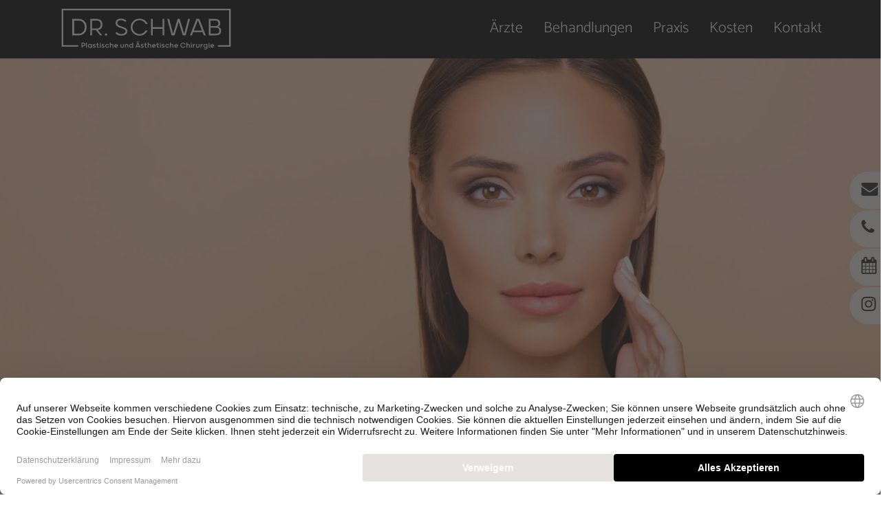

--- FILE ---
content_type: text/html; charset=utf-8
request_url: https://www.schwab-aesthetics.de/doppelkinn-entfernen
body_size: 13758
content:
<!DOCTYPE html>
<html lang="de-DE">
<head>

<meta charset="utf-8">
<!-- 
	Bootstrap Template by WapplerSystems. http://t3bootstrap.de

	This website is powered by TYPO3 - inspiring people to share!
	TYPO3 is a free open source Content Management Framework initially created by Kasper Skaarhoj and licensed under GNU/GPL.
	TYPO3 is copyright 1998-2025 of Kasper Skaarhoj. Extensions are copyright of their respective owners.
	Information and contribution at https://typo3.org/
-->

<base href="https://www.schwab-aesthetics.de/">
<link rel="shortcut icon" href="/fileadmin/sites/schwab/media/dr_schwab_icon.png" type="image/png">
<title>▷ Doppelkinn entfernen Hamburg (Fettabsaugung) | Dr. Schwab</title>
<meta http-equiv="x-ua-compatible" content="IE=11; IE=edge" />
<meta name="generator" content="TYPO3 CMS" />
<meta name="viewport" content="width=device-width, initial-scale=1.0" />
<meta name="robots" content="index,follow" />
<meta name="twitter:card" content="summary" />
<meta name="format-detection" content="telephone=no" />



	<link rel="stylesheet" type="text/css" media="all"  href="/typo3temp/scriptmerger/uncompressed/head-6506daec38c931ef8b94e2297c088606.merged.css" integrity="sha512-clIWU+as7TsuvT0s0cF5PicQIsoArA6KHTJmQdhFCXTZJ0EW9zAuGaxlp6v8aPUFMrAe75okyoKp986maLJBFA==" crossorigin="anonymous"/>
<meta name="navtitle" content="Doppelkinnabsaugung"><script data-ignore="1" data-cookieconsent="statistics" type="text/plain"></script> <meta data-privacy-proxy-server="https://privacy-proxy-server.usercentrics.eu">
 <script id="usercentrics-cmp" src="https://web.cmp.usercentrics.eu/ui/loader.js" data-settings-id="-NQCCbMv4" data-ignore="1" fetchpriority="high" async></script>
 <script type="application/javascript" data-ignore="1" src="https://privacy-proxy.usercentrics.eu/latest/uc-block.bundle.js"></script><script data-ignore="1">(function(w,d,s,l,i){w[l]=w[l]||[];w[l].push({'gtm.start':new Date().getTime(),event:'gtm.js'});var f=d.getElementsByTagName(s)[0],j=d.createElement(s),dl=l!='dataLayer'?'&l='+l:'';j.async=true;j.src='https://www.googletagmanager.com/gtm.js?id='+i+dl;f.parentNode.insertBefore(j,f);})(window,document,'script','dataLayer','GTM-P6DJ97DV');</script>
<link rel="canonical" href="https://www.schwab-aesthetics.de/doppelkinn-entfernen"/>


</head>
<body class="de" id="page_1943"><noscript><iframe src="https://www.googletagmanager.com/ns.html?id=GTM-P6DJ97DV" height="0" width="0" style="display:none;visibility:hidden"></iframe></noscript><div id="prepage"></div><div id="page"><div class="page-header frame frame-type-wst3bootstrap_container frame-layout-0" id="page_header"><div class=""><div class=""><div class=""><div class="offcanvas-wrapper hidden-lg-up frame frame-type-wst3bootstrap_container frame-layout-0" id="c30222"><div class=""><div class=""><div class=""><div class="frame frame-type-html frame-layout-0" id="c30197"><i class="fa fa-bars offcanvas-toggle js-offcanvas-has-events" aria-hidden="true" data-toggle="offcanvas" data-target="#js-bootstrap-offcanvas"></i></div><div class="logo frame frame-type-image frame-layout-0" id="c30193"><div class="ce-image ce-center ce-above"><div class="ce-gallery" data-ce-columns="1" data-ce-images="1"><div class="row "><div class=" d-block col-12 d-sm-block col-sm-12 d-md-block col-md-12 d-lg-block col-lg-12 d-xl-block col-xl-12 "><figure class="image "><div><a href="/" title="Plastische Chirurgie Hamburg" target="_self"><img src="/fileadmin/sites/schwab/media/dr_schwab_logoblack.svg" alt="Plastische Chirurgie Hamburg" title="Plastische Chirurgie Hamburg" class="img-fluid " /></a></div></figure></div></div></div></div></div><div class="navbar-offcanvas navbar-offcanvas-right frame frame-type-wst3bootstrap_container frame-layout-0" id="js-bootstrap-offcanvas"><div class=""><div class=""><div class=""><div class="frame frame-type-kzt3bootstrapextend_navigation frame-layout-0" id="c30208"><nav class="vertical "><ul class="nav navbar-nav level-0"><li class="nav-item sub open"><a class="nav-link">Ärzte</a><ul class=" level-1"><li class="nav-item "><a class="nav-link" href="#schwab" >Dr. I. Schwab</a></li><li class="nav-item "><a class="nav-link" href="#kim" >Fr. M.J. Kim</a></li></ul><span class="collapser"></span></li><li class="nav-item active sub open"><a class="nav-link">Behandlungen</a><ul class=" level-1"><li class="nav-item active sub "><a class="nav-link">Gesicht</a><ul class="hidden level-2"><li class="nav-item "><a class="nav-link 1" href="/augenbrauenlifting">Augenbrauenlifting</a></li><li class="nav-item "><a class="nav-link 1" href="/buccal-fat-removal">Buccal fat removal</a></li><li class="nav-item "><a class="nav-link 1" href="/bullhorn-lift">Bullhorn Lift</a></li><li class="nav-item active current "><a class="nav-link 1" href="/doppelkinn-entfernen">Doppelkinnabsaugung</a></li><li class="nav-item "><a class="nav-link 1" href="/facelift">Facelift</a></li><li class="nav-item "><a class="nav-link 1" href="/endoskopisches-facelift">Endoskopisches Facelift</a></li><li class="nav-item "><a class="nav-link 1" href="/kinnkorrektur">Kinnkorrektur</a></li><li class="nav-item "><a class="nav-link 1" href="/lippen-aufspritzen">Lippen aufspritzen</a></li><li class="nav-item "><a class="nav-link 1" href="/lippen-verkleinern">Lippenverkleinerung</a></li><li class="nav-item "><a class="nav-link 1" href="/microneedling">Microneedling</a></li><li class="nav-item "><a class="nav-link 1" href="/mundwinkel-anheben">Mundwinkel anheben</a></li><li class="nav-item "><a class="nav-link 1" href="/oberlidstraffung">Oberlidstraffung</a></li><li class="nav-item "><a class="nav-link 1" href="/schlaefenlift">Schläfenlift</a></li><li class="nav-item "><a class="nav-link 1" href="/unterlidstraffung">Unterlidstraffung</a></li><li class="nav-item "><a class="nav-link 1" href="/co2-laser">CO2 Laser Behandlung</a></li></ul><span class="collapser"></span></li><li class="nav-item sub "><a class="nav-link">Brust</a><ul class="hidden level-2"><li class="nav-item "><a class="nav-link 1" href="/brustimplantate-wechseln">Brustimplantatwechsel</a></li><li class="nav-item "><a class="nav-link 1" href="/bruststraffung">Bruststraffung</a></li><li class="nav-item "><a class="nav-link 1" href="/brustvergroesserung">Brustvergrößerung</a></li><li class="nav-item "><a class="nav-link 1" href="/brustverkleinerung">Brustverkleinerung</a></li><li class="nav-item "><a class="nav-link 1" href="/brustwarzenkorrektur">Brustwarzenkorrektur</a></li><li class="nav-item "><a class="nav-link 1" href="/gynaekomastie-op">Gynäkomastie OP</a></li></ul><span class="collapser"></span></li><li class="nav-item sub "><a class="nav-link">Körper</a><ul class="hidden level-2"><li class="nav-item "><a class="nav-link 1" href="/bauchdeckenstraffung">Bauchdeckenstraffung</a></li><li class="nav-item "><a class="nav-link 1" href="/brazilian-butt-lift">Brazilian Butt Lift</a></li><li class="nav-item "><a class="nav-link 1" href="/fettabsaugung">Fettabsaugung</a></li><li class="nav-item "><a class="nav-link 1" href="/high-definition-liposuction">High Definition Liposuction</a></li><li class="nav-item "><a class="nav-link 1" href="/lipoedem-op">Lipödem OP</a></li><li class="nav-item "><a class="nav-link 1" href="/mommy-makeover">Mommy Makeover</a></li><li class="nav-item "><a class="nav-link 1" href="/oberarmstraffung">Oberarmstraffung</a></li><li class="nav-item "><a class="nav-link 1" href="/oberschenkelstraffung">Oberschenkelstraffung</a></li><li class="nav-item "><a class="nav-link 1" href="/po-vergroesserung">Po Vergrößerung</a></li></ul><span class="collapser"></span></li><li class="nav-item sub "><a class="nav-link">Falten</a><ul class="hidden level-2"><li class="nav-item "><a class="nav-link 1" href="/botox">Botox</a></li><li class="nav-item "><a class="nav-link 1" href="/eigenfettunterspritzung">Eigenfett</a></li><li class="nav-item "><a class="nav-link 1" href="/hyaluron">Hyaluronsäure</a></li><li class="nav-item "><a class="nav-link 1" href="/vampir-lifting">PRP/Vampir Lifting</a></li><li class="nav-item "><a class="nav-link 1" href="/stammzellentherapie">Stammzellentherapie</a></li></ul><span class="collapser"></span></li><li class="nav-item sub "><a class="nav-link">Intim Mann</a><ul class="hidden level-2"><li class="nav-item "><a class="nav-link 1" href="/beschneidung">Beschneidung</a></li><li class="nav-item "><a class="nav-link 1" href="/botox-penis">Botox Penis</a></li><li class="nav-item "><a class="nav-link 1" href="/erektionsstoerung-behandlung">Erektionsstörung</a></li><li class="nav-item "><a class="nav-link 1" href="/hodensackstraffung">Hodensackstraffung</a></li><li class="nav-item "><a class="nav-link 1" href="/hoden-vergroessern">Hodenvergrößerung</a></li><li class="nav-item "><a class="nav-link 1" href="/penisverdickung">Penisverdickung</a></li><li class="nav-item "><a class="nav-link 1" href="/penisvergroesserung">Penisvergrößerung</a></li><li class="nav-item "><a class="nav-link 1" href="/penisverlaengerung">Penisverlängerung</a></li><li class="nav-item "><a class="nav-link 1" href="/penis-shot">Penis-Shot</a></li></ul><span class="collapser"></span></li><li class="nav-item sub "><a class="nav-link">Intim Frau</a><ul class="hidden level-2"><li class="nav-item "><a class="nav-link 1" href="/c-shot">C-Shot® Behandlung</a></li><li class="nav-item "><a class="nav-link 1" href="/g-punkt-unterspritzung">G-Punkt Unterspritzung</a></li><li class="nav-item "><a class="nav-link 1" href="/schamlippenkorrektur">Schamlippenkorrektur</a></li><li class="nav-item "><a class="nav-link 1" href="/vaginalstraffung">Vaginalstraffung</a></li><li class="nav-item "><a class="nav-link 1" href="/venushuegel-verkleinerung">Venushügel Verkleinerung</a></li></ul><span class="collapser"></span></li></ul><span class="collapser"></span></li><li class="nav-item open"><a class="nav-link" href="#praxis" >Praxis</a></li><li class="nav-item open"><a class="nav-link 1" href="/kosten">Kosten</a></li><li class="nav-item open"><a class="nav-link" href="#kontakt" >Kontakt</a></li></ul></nav></div></div></div></div></div></div></div></div></div><div class="hidden-md-down frame frame-type-wst3bootstrap_fluidrow frame-layout-0 container" id="c30215"><div class="row normal-gutters"><div class=" d-block col-12 d-sm-block col-sm-12 d-md-block col-md-12 d-lg-block col-lg-3 d-xl-block col-xl-3 colindex-0"><div class="logo frame frame-type-image frame-layout-0 frame-space-before-small frame-space-after-small" id="c30210"><div class="ce-image ce-center ce-above"><div class="ce-gallery" data-ce-columns="1" data-ce-images="1"><div class="row "><div class=" d-block col-12 d-sm-block col-sm-12 d-md-block col-md-12 d-lg-block col-lg-12 d-xl-block col-xl-12 "><figure class="image "><div><a href="/" title="Plastische Chirurgie Hamburg" target="_self"><img src="/fileadmin/sites/schwab/media/dr_schwab_logoblack.svg" alt="Plastische Chirurgie Hamburg" title="Plastische Chirurgie Hamburg" class="img-fluid " /></a></div></figure></div></div></div></div></div></div><div class=" d-block col-12 d-sm-block col-sm-12 d-md-block col-md-12 d-lg-block col-lg-9 d-xl-block col-xl-9 colindex-1"><div class="hidden-md-down page-menu frame frame-type-wst3bootstrap_container frame-layout-0 frame-space-before-large" id="c30214"><div class=""><div class=""><div class=""><div class="frame frame-type-wst3bootstrap_megamenu frame-layout-0" id="c30212"><ul class="nav navbar-nav megamenu smartmenus flex-row hidden-print"><li class="nav-item dropdown"><a class="nav-link nav-link-3154 dropdown-toggle ">Ärzte</a><!-- Sub menu --><ul class="dropdown-menu collapse" role="menu"><li class=""><a href="https://www.schwab-aesthetics.de/#schwab" class="dropdown-item "> Dr. I. Schwab </a></li><li class=""><a href="https://www.schwab-aesthetics.de/#kim" class="dropdown-item "> Fr. M.J. Kim </a></li></ul></li><li class="nav-item dropdown dropdown-mega nav-item-1907"><a class="nav-link nav-link-1907 dropdown-toggle active">Behandlungen</a><!-- Sub menu --><ul class="dropdown-menu mega-menu"><li><div class="dropdown-content"><div class="frame frame-type-wst3bootstrap_container frame-layout-0 container" id="c30217"><div class=""><div class=""><div class=""><div class="frame frame-type-wst3bootstrap_fluidrow frame-layout-0" id="c30219"><div class="row normal-gutters"><div class=" d-block col-12 d-sm-block col-sm-12 d-md-block col-md-12 d-lg-block col-lg-2 d-xl-block col-xl-2 colindex-0"><div class="frame frame-type-menu_subpages frame-layout-0" id="c30199"><p class=" h3">Gesicht</p><ul class="nav flex-column"><li class="nav-item "><a class="nav-link" href="/augenbrauenlifting" target="_self" title="Augenbrauenlifting"><span>Augenbrauenlifting</span></a></li><li class="nav-item "><a class="nav-link" href="/buccal-fat-removal" target="_self" title="Buccal fat removal"><span>Buccal fat removal</span></a></li><li class="nav-item "><a class="nav-link" href="/bullhorn-lift" target="_self" title="Bullhorn Lift"><span>Bullhorn Lift</span></a></li><li class="nav-item active current"><a class="nav-link" href="/doppelkinn-entfernen" target="_self" title="Doppelkinnabsaugung"><span>Doppelkinnabsaugung</span></a></li><li class="nav-item "><a class="nav-link" href="/facelift" target="_self" title="Facelift"><span>Facelift</span></a></li><li class="nav-item "><a class="nav-link" href="/endoskopisches-facelift" target="_self" title="Endoskopisches Facelift"><span>Endoskopisches Facelift</span></a></li><li class="nav-item "><a class="nav-link" href="/kinnkorrektur" target="_self" title="Kinnkorrektur"><span>Kinnkorrektur</span></a></li><li class="nav-item "><a class="nav-link" href="/lippen-aufspritzen" target="_self" title="Lippen aufspritzen"><span>Lippen aufspritzen</span></a></li><li class="nav-item "><a class="nav-link" href="/lippen-verkleinern" target="_self" title="Lippenverkleinerung"><span>Lippenverkleinerung</span></a></li><li class="nav-item "><a class="nav-link" href="/microneedling" target="_self" title="Microneedling"><span>Microneedling</span></a></li><li class="nav-item "><a class="nav-link" href="/mundwinkel-anheben" target="_self" title="Mundwinkel anheben"><span>Mundwinkel anheben</span></a></li><li class="nav-item "><a class="nav-link" href="/oberlidstraffung" target="_self" title="Oberlidstraffung"><span>Oberlidstraffung</span></a></li><li class="nav-item "><a class="nav-link" href="/schlaefenlift" target="_self" title="Schläfenlift"><span>Schläfenlift</span></a></li><li class="nav-item "><a class="nav-link" href="/unterlidstraffung" target="_self" title="Unterlidstraffung"><span>Unterlidstraffung</span></a></li><li class="nav-item "><a class="nav-link" href="/co2-laser" target="_self" title="CO2 Laser Behandlung"><span>CO2 Laser Behandlung</span></a></li></ul></div></div><div class=" d-block col-12 d-sm-block col-sm-12 d-md-block col-md-12 d-lg-block col-lg-2 d-xl-block col-xl-2 colindex-1"><div class="frame frame-type-menu_subpages frame-layout-0" id="c30201"><p class=" h3">Brust</p><ul class="nav flex-column"><li class="nav-item "><a class="nav-link" href="/brustimplantate-wechseln" target="_self" title="Brustimplantatwechsel"><span>Brustimplantatwechsel</span></a></li><li class="nav-item "><a class="nav-link" href="/bruststraffung" target="_self" title="Bruststraffung"><span>Bruststraffung</span></a></li><li class="nav-item "><a class="nav-link" href="/brustvergroesserung" target="_self" title="Brustvergrößerung"><span>Brustvergrößerung</span></a></li><li class="nav-item "><a class="nav-link" href="/brustverkleinerung" target="_self" title="Brustverkleinerung"><span>Brustverkleinerung</span></a></li><li class="nav-item "><a class="nav-link" href="/brustwarzenkorrektur" target="_self" title="Brustwarzenkorrektur"><span>Brustwarzenkorrektur</span></a></li><li class="nav-item "><a class="nav-link" href="/gynaekomastie-op" target="_self" title="Gynäkomastie OP"><span>Gynäkomastie OP</span></a></li></ul></div></div><div class=" d-block col-12 d-sm-block col-sm-12 d-md-block col-md-12 d-lg-block col-lg-2 d-xl-block col-xl-2 colindex-2"><div class="frame frame-type-menu_subpages frame-layout-0" id="c30205"><p class=" h3">Körper</p><ul class="nav flex-column"><li class="nav-item "><a class="nav-link" href="/bauchdeckenstraffung" target="_self" title="Bauchdeckenstraffung"><span>Bauchdeckenstraffung</span></a></li><li class="nav-item "><a class="nav-link" href="/brazilian-butt-lift" target="_self" title="Brazilian Butt Lift"><span>Brazilian Butt Lift</span></a></li><li class="nav-item "><a class="nav-link" href="/fettabsaugung" target="_self" title="Fettabsaugung"><span>Fettabsaugung</span></a></li><li class="nav-item "><a class="nav-link" href="/high-definition-liposuction" target="_self" title="High Definition Liposuction"><span>High Definition Liposuction</span></a></li><li class="nav-item "><a class="nav-link" href="/lipoedem-op" target="_self" title="Lipödem OP"><span>Lipödem OP</span></a></li><li class="nav-item "><a class="nav-link" href="/mommy-makeover" target="_self" title="Mommy Makeover"><span>Mommy Makeover</span></a></li><li class="nav-item "><a class="nav-link" href="/oberarmstraffung" target="_self" title="Oberarmstraffung"><span>Oberarmstraffung</span></a></li><li class="nav-item "><a class="nav-link" href="/oberschenkelstraffung" target="_self" title="Oberschenkelstraffung"><span>Oberschenkelstraffung</span></a></li><li class="nav-item "><a class="nav-link" href="/po-vergroesserung" target="_self" title="Po Vergrößerung"><span>Po Vergrößerung</span></a></li></ul></div></div><div class=" d-block col-12 d-sm-block col-sm-12 d-md-block col-md-12 d-lg-block col-lg-2 d-xl-block col-xl-2 colindex-3"><div class="frame frame-type-menu_subpages frame-layout-0" id="c30203"><p class=" h3">Falten</p><ul class="nav flex-column"><li class="nav-item "><a class="nav-link" href="/botox" target="_self" title="Botox"><span>Botox</span></a></li><li class="nav-item "><a class="nav-link" href="/eigenfettunterspritzung" target="_self" title="Eigenfett"><span>Eigenfett</span></a></li><li class="nav-item "><a class="nav-link" href="/hyaluron" target="_self" title="Hyaluronsäure"><span>Hyaluronsäure</span></a></li><li class="nav-item "><a class="nav-link" href="/vampir-lifting" target="_self" title="PRP/Vampir Lifting"><span>PRP/Vampir Lifting</span></a></li><li class="nav-item "><a class="nav-link" href="/stammzellentherapie" target="_self" title="Stammzellentherapie"><span>Stammzellentherapie</span></a></li></ul></div></div><div class=" d-block col-12 d-sm-block col-sm-12 d-md-block col-md-12 d-lg-block col-lg-2 d-xl-block col-xl-2 colindex-4"><div class="frame frame-type-menu_subpages frame-layout-0" id="c32009"><p class=" h3">Intim Mann</p><ul class="nav flex-column"><li class="nav-item "><a class="nav-link" href="/beschneidung" target="_self" title="Beschneidung"><span>Beschneidung</span></a></li><li class="nav-item "><a class="nav-link" href="/botox-penis" target="_self" title="Botox Penis"><span>Botox Penis</span></a></li><li class="nav-item "><a class="nav-link" href="/erektionsstoerung-behandlung" target="_self" title="Erektionsstörung"><span>Erektionsstörung</span></a></li><li class="nav-item "><a class="nav-link" href="/hodensackstraffung" target="_self" title="Hodensackstraffung"><span>Hodensackstraffung</span></a></li><li class="nav-item "><a class="nav-link" href="/hoden-vergroessern" target="_self" title="Hodenvergrößerung"><span>Hodenvergrößerung</span></a></li><li class="nav-item "><a class="nav-link" href="/penisverdickung" target="_self" title="Penisverdickung"><span>Penisverdickung</span></a></li><li class="nav-item "><a class="nav-link" href="/penisvergroesserung" target="_self" title="Penisvergrößerung"><span>Penisvergrößerung</span></a></li><li class="nav-item "><a class="nav-link" href="/penisverlaengerung" target="_self" title="Penisverlängerung"><span>Penisverlängerung</span></a></li><li class="nav-item "><a class="nav-link" href="/penis-shot" target="_self" title="Penis-Shot"><span>Penis-Shot</span></a></li></ul></div></div><div class=" d-block col-12 d-sm-block col-sm-12 d-md-block col-md-12 d-lg-block col-lg-2 d-xl-block col-xl-2 colindex-5"><div class="frame frame-type-menu_subpages frame-layout-0" id="c32010"><p class=" h3">Intim Frau</p><ul class="nav flex-column"><li class="nav-item "><a class="nav-link" href="/c-shot" target="_self" title="C-Shot® Behandlung"><span>C-Shot® Behandlung</span></a></li><li class="nav-item "><a class="nav-link" href="/g-punkt-unterspritzung" target="_self" title="G-Punkt Unterspritzung"><span>G-Punkt Unterspritzung</span></a></li><li class="nav-item "><a class="nav-link" href="/schamlippenkorrektur" target="_self" title="Schamlippenkorrektur"><span>Schamlippenkorrektur</span></a></li><li class="nav-item "><a class="nav-link" href="/vaginalstraffung" target="_self" title="Vaginalstraffung"><span>Vaginalstraffung</span></a></li><li class="nav-item "><a class="nav-link" href="/venushuegel-verkleinerung" target="_self" title="Venushügel Verkleinerung"><span>Venushügel Verkleinerung</span></a></li></ul></div></div></div></div></div></div></div></div></div></li></ul></li><li class="nav-item"><a href="#praxis" class="nav-link ">Praxis</a></li><li class="nav-item"><a class="nav-link nav-link-1904" href="/kosten">Kosten</a></li><li class="nav-item"><a href="#kontakt" class="nav-link ">Kontakt</a></li></ul></div></div></div></div></div></div></div></div></div></div></div></div><div class="page-menu frame frame-type-wst3bootstrap_container frame-layout-0" id="c3"><div class=""><div class=""><div class=""></div></div></div></div><div class="page-banner frame frame-type-wst3bootstrap_container frame-layout-0" id="c5"><div class=""><div class=""><div class=""><div class="frame frame-type-image frame-layout-0" id="c31345"><div class="ce-image ce-center ce-above"><div class="ce-gallery" data-ce-columns="1" data-ce-images="1"><div class="row "><div class=" d-block col-12 d-sm-block col-sm-12 d-md-block col-md-12 d-lg-block col-lg-12 d-xl-block col-xl-12 "><figure class="image "><div><picture><!--[if IE 9]><video style="display: none;"><![endif]--><!-- original width: 1920px, useCropVariant: --><!-- maxWidth: 2170px, maxWidthHD: 4370px --><source srcset="/fileadmin/sites/schwab/media/header/gesicht_gross.jpg" media="(min-width: 1200px)"><!-- xl scale: 1, 1140px, maxWidth: 1920px, maxWidthHD: 3870px --><source srcset="/fileadmin/sites/schwab/media/header/gesicht_gross.jpg" media="(min-width: 1200px)"><!-- lg scale: 1, 960px, maxWidth: 1200px, maxWidthHD: 2430px --><source srcset="/fileadmin/_processed_/5/6/csm_gesicht_gross_1f6bdcc481.jpg" media="(min-width: 992px)"><!-- md scale: 1, 720px, maxWidth: 992px, maxWidthHD: 2014px --><source srcset="/fileadmin/_processed_/5/6/csm_gesicht_gross_3711e7320e.jpg" media="(min-width: 768px)"><!-- sm scale: 1, 540px, maxWidth: 768px, maxWidthHD: 1566px --><source srcset="/fileadmin/_processed_/5/6/csm_gesicht_gross_bb57564120.jpg, /fileadmin/_processed_/5/6/csm_gesicht_gross_19e6862ba1.jpg 2x" media="(min-width: 576px)"><!--[if IE 9]></video><![endif]--><img src="/fileadmin/_processed_/5/6/csm_gesicht_gross_b63e9f9898.jpg" alt="gesicht_gross.jpg " title="" class="img-fluid img-fullwidth " /></picture></div></figure></div></div></div></div></div></div></div></div></div><div class="page-content frame frame-type-wst3bootstrap_container frame-layout-0" id="c7"><div class=""><div class=""><div class=""><div class="frame frame-type-wst3bootstrap_fluidrow frame-layout-0 container" id="c31350"><h1 class=" ">Doppelkinn entfernen Hamburg (Fettabsaugung)</h1><div class="row normal-gutters"><div class=" d-block col-12 d-sm-block col-sm-12 d-md-block col-md-6 d-lg-block col-lg-6 d-xl-block col-xl-6 colindex-0"><div class="frame frame-type-textpic frame-layout-0" id="c31352"><div class="ce-textpic ce-left ce-above"><div class="ce-gallery" data-ce-columns="1" data-ce-images="1"><div class="row "><div class=" d-block col-12 d-sm-block col-sm-12 d-md-block col-md-12 d-lg-block col-lg-12 d-xl-block col-xl-12 "><figure class="image "><div><picture><!--[if IE 9]><video style="display: none;"><![endif]--><!-- original width: 600px, useCropVariant: --><!-- xl scale: 0.5, 1140px, maxWidth: 540px, maxWidthHD: 1110px --><source srcset="/fileadmin/_processed_/1/b/csm_schwab_kim_7895c130a7.jpg" media="(min-width: 1200px)"><!-- lg scale: 0.5, 960px, maxWidth: 450px, maxWidthHD: 930px --><source srcset="/fileadmin/_processed_/1/b/csm_schwab_kim_93071a4823.jpg" media="(min-width: 992px)"><!-- md scale: 0.5, 720px, maxWidth: 330px, maxWidthHD: 690px --><source srcset="/fileadmin/_processed_/1/b/csm_schwab_kim_a3df57ede7.jpg" media="(min-width: 768px)"><!-- sm scale: 1, 540px, maxWidth: 510px, maxWidthHD: 1050px --><source srcset="/fileadmin/_processed_/1/b/csm_schwab_kim_7d6fb60802.jpg" media="(min-width: 576px)"><!--[if IE 9]></video><![endif]--><img src="/fileadmin/_processed_/1/b/csm_schwab_kim_6fea03fde1.jpg" alt="schwab_kim.jpg " title="" class="img-fluid " /></picture></div></figure></div></div></div><div class="ce-bodytext"><p><strong>Dr. med. Igor Schwab &amp;&nbsp;Marie - Josephin Kim</strong><br /> Ihre Spezialisten für Doppelkinnabsaugung</p></div></div></div><div class="frame frame-type-shortcut frame-layout-0" id="c32840"><div class="frame frame-type-wst3bootstrap_buttonlink frame-layout-0" id="c30163"><a href="/doppelkinn-entfernen#kontakt" target="_self" class="btn btn-lg btn-info btn-block rounded-2"><span>Beratungstermin</span></a></div></div></div><div class=" d-block col-12 d-sm-block col-sm-12 d-md-block col-md-6 d-lg-block col-lg-6 d-xl-block col-xl-6 colindex-1"><div class="m-md-0 frame frame-type-kzt3bootstrapextend_navigationlist frame-layout-0 frame-space-before-extra-large" id="c31355"><div class="anchor-menu " style=""><ul class="nav nav-list"><li class="active"><a href="#geeignet" class="" rel="" title="">Für wen geeignet</a></li><li class="active"><a href="#vorsorge" class="" rel="" title="">Vorsorge</a></li><li class="active"><a href="#ablauf" class="" rel="" title="">Behandlungsablauf</a></li><li class="active"><a href="#nachsorge" class="" rel="" title="">Nachsorge</a></li><li class="active"><a href="#risiken" class="" rel="" title="">Risiken</a></li><li class="active"><a href="#vorteile" class="" rel="" title="">Vorteile</a></li><li class="active"><a href="#kosten" class="" rel="" title="">Kosten</a></li><li class="active"><a href="#faq" class="" rel="" title="">FAQ</a></li></ul></div></div></div></div></div><div class="bg-danger frame frame-type-wst3bootstrap_container frame-layout-0 frame-space-before-extra-large frame-space-after-extra-large frame-padding-top-extra-large frame-padding-bottom-extra-large" id="c31349"><div class=""><div class=""><div class=""><div class="frame frame-type-wst3bootstrap_fluidrow frame-layout-0 container" id="c31347"><div class="row normal-gutters"><div class=" d-block col-12 d-sm-block col-sm-12 d-md-block col-md-6 d-lg-block col-lg-6 d-xl-block col-xl-6 colindex-0"><div class="factbox frame frame-type-text frame-layout-0" id="c31356"><p class=" text-dark h2">Auf einen Blick</p><table class="contenttable"><tbody><tr><td>Behandlungsdauer:</td><td>ca. 30 Minunten</td></tr><tr><td>Anästhesie:</td><td>Lokalanästhesie</td></tr><tr><td>Aufenthalt:</td><td>ambulant</td></tr><tr><td>Nachsorge:</td><td>Kompressionsverband</td></tr><tr><td>Gesellschaftsfähig:</td><td>nach 3-5 Tagen</td></tr><tr><td>Sport:</td><td>nach 1 Woche</td></tr><tr><td>Kosten:</td><td>ab 2.970 €&nbsp;zzgl. Klinikkosten</td></tr></tbody></table></div></div><div class=" d-block col-12 d-sm-block col-sm-12 d-md-block col-md-6 d-lg-block col-lg-6 d-xl-block col-xl-6 align-self-center colindex-1"><div class="frame frame-type-image frame-layout-0" id="c31348"><div class="ce-image ce-center ce-above"><div class="ce-gallery" data-ce-columns="1" data-ce-images="1"><div class="row "><div class=" d-block col-12 d-sm-block col-sm-12 d-md-block col-md-12 d-lg-block col-lg-12 d-xl-block col-xl-12 "><figure class="image "><div><picture><!--[if IE 9]><video style="display: none;"><![endif]--><!-- original width: 540px, useCropVariant: --><!-- xl scale: 0.5, 1140px, maxWidth: 540px, maxWidthHD: 1110px --><source srcset="/fileadmin/sites/schwab/media/header/falten_klein.jpg" media="(min-width: 1200px)"><!-- lg scale: 0.5, 960px, maxWidth: 450px, maxWidthHD: 930px --><source srcset="/fileadmin/_processed_/2/3/csm_falten_klein_be2ee9e34e.jpg" media="(min-width: 992px)"><!-- md scale: 0.5, 720px, maxWidth: 330px, maxWidthHD: 690px --><source srcset="/fileadmin/_processed_/2/3/csm_falten_klein_c2ac975100.jpg" media="(min-width: 768px)"><!-- sm scale: 1, 540px, maxWidth: 510px, maxWidthHD: 1050px --><source srcset="/fileadmin/_processed_/2/3/csm_falten_klein_1df30f1cce.jpg" media="(min-width: 576px)"><!--[if IE 9]></video><![endif]--><img src="/fileadmin/sites/schwab/media/header/falten_klein.jpg" alt="falten_klein.jpg " title="" class="img-fluid " /></picture></div></figure></div></div></div></div></div></div></div></div></div></div></div></div><div class="frame g-max-770 frame-type-textpic frame-layout-0 frame-space-after-extra-large container" id="c31337"><div class="ce-textpic ce-center ce-below"><div class="ce-bodytext"><p>Das Doppelkinn gehört oft zu den unerwünschten Begleiterscheinungen des Alters. Bei einer entsprechenden Veranlagung kann sich auch schon in jungen Jahren ein Doppelkinn bilden, das in diesem Fall meist auch auf Sport und Diäten nicht reagiert.</p><p>Wenn Sie Ihr störendes Doppelkinn loswerden möchten, gibt es verschiedene wirksame Behandlungsmethoden. Eine davon ist die Fettabsaugung am Kinn, mit der sich in vielen Fällen ganz ohne Hautstraffung oder sichtbare Narben das Doppelkinn entfernen lässt. Eingelagertes Fettgewebe wird mittels Liposuktion gewebeschonend gelöst und abgesaugt. Da sich die abgesaugten Fettzellen nicht wieder neu bilden, dürfen Sie sich über ein dauerhaft erschlanktes Kinn freuen.</p></div></div></div><div class="frame g-max-770 frame-type-textpic frame-layout-0 frame-space-after-extra-large container" id="geeignet"><h2 class="ce-headline-left ">Für wen ist eine Fettabsaugung am Kinn geeignet?</h2><div class="ce-textpic ce-center ce-below"><div class="ce-bodytext"><p>Eine Fettabsaugung am Doppelkinn ist für Menschen geeignet, die ihr Doppelkinn entfernen lassen möchten und nach einer dauerhaft wirksamen Behandlung suchen. Wenn die Kinnlinie durch eingelagerte Fettpölsterchen beeinträchtigt ist, können diese mittels Liposuktion schnell und schonend entfernt werden. Bei einer fortgeschrittenen Hauterschlaffung kann die Fettabsaugung am Kinn in Hamburg auch mit einer dezenten Halsstraffung kombiniert werden.</p><p>Nicht geeignet ist die Liposuktion dagegen als Maßnahme zur Gewichtsreduktion. Für schöne und dauerhaft haltbare Ergebnisse sollten Sie Ihr Idealgewicht zum Zeitpunkt der Liposuktion bereits erreicht haben und möglichst auch stabil halten. Wenn trotz gesundem Körpergewicht noch hartnäckige Fettdepots am Kinn zurückbleiben, können diese mittels Doppelkinn-Absaugung dauerhaft entfernt werden.</p></div></div></div><div class="frame g-max-770 frame-type-textpic frame-layout-0 frame-space-after-extra-large container" id="vorsorge"><h2 class="ce-headline-left ">Was ist vor dem Doppelkinn entfernen zu beachten?</h2><div class="ce-textpic ce-center ce-below"><div class="ce-bodytext"><p>Die Fettabsaugung am Doppelkinn findet in Hamburg ambulant bei örtlicher Betäubung statt. Da keine Vollnarkose nötig ist, fällt die OP-Vorbereitung unkompliziert aus.</p><p>Für Dr. Schwab ist es wichtig, dass Sie ihm Ihre Vorstellungen im Vorgespräch möglichst konkret mitteilen. So kann er mögliche Therapiekonzepte mit Ihnen besprechen und Ihre Liposuktion anschließend individuell für Sie planen.</p><p>Nach Möglichkeit sollten Sie vor und nach der Fettabsaugung am Doppelkinn auf Nikotin, Alkohol und blutverdünnende Medikamente verzichten.</p></div></div></div><div class="frame g-max-770 frame-type-textpic frame-layout-0 frame-space-after-extra-large container" id="ablauf"><h2 class="ce-headline-left ">Wie läuft eine Fettabsaugung am Doppelkinn ab?</h2><div class="ce-textpic ce-center ce-below"><div class="ce-bodytext"><p>Die Fettabsaugung am Kinn dauert etwa eine Stunde. Nachdem die Kinnregion lokal betäubt wurde, bringt Dr. Schwab eine spezielle Kochsalzlösung in das Fettgewebe ein, um die Fettzellen aufzulockern. Anschließend wird das störende Gewebe mit feinen Spezialkanülen behutsam abgesaugt. Das Kinn wird so modelliert, dass wieder eine straffe und schlanke Kontur entsteht. Zusätzlich kann die Haut ohne weitere Schnitte mittels Argonplasma gestrafft werden.</p><p>Beim Doppelkinn entfernen entstehen lediglich winzige Wunden unter dem Kinn, die in aller Regel narbenfrei abheilen. Im Anschluss an die Liposuktion wird Ihnen ein Kompressionsverband angelegt, und Sie dürfen schon wieder nach Hause zurückkehren.</p></div></div></div><div class="frame g-max-770 frame-type-textpic frame-layout-0 frame-space-after-extra-large container" id="nachsorge"><h2 class="ce-headline-left ">Was ist nach einer Fettabsaugung am Kinn zu beachten?</h2><div class="ce-textpic ce-center ce-below"><div class="ce-bodytext"><p>Nach einer Fettabsaugung am Doppelkinn sollte für eine Woche eine Kinnmaske oder ein Kompressionsverband getragen werden, der die Heilung durch gleichmäßigen Druck unterstützt. Sie sollten sich in dieser Zeit außerdem körperlich schonen und auf Sport verzichten. Die volle Gesellschaftsfähigkeit ist etwa 10 Tage nach dem Doppelkinn entfernen wiederhergestellt.</p></div></div></div><div class="frame g-max-770 frame-type-textpic frame-layout-0 frame-space-after-extra-large container" id="risiken"><h2 class="ce-headline-left ">Welche Risiken hat eine Fettabsaugung am Kinn?</h2><div class="ce-textpic ce-center ce-below"><div class="ce-bodytext"><p>Die Fettabsaugung am Doppelkinn ist in Hamburg ein Routineeingriff und nicht mit größeren Risiken verbunden. Dennoch kann es wie bei allen Operationen in Einzelfällen zu Komplikationen kommen. Zu nennen sind hier beispielsweise Infektionen, Wundheilungsstörungen oder Nachblutungen.</p><p>Die Behandlungsregion kann für etwa eine Woche sichtbare Behandlungsspuren aufweisen, was Sie bei Ihrer Alltagsplanung berücksichtigen sollten. Neben Schwellungen und Hämatomen kommt es gelegentlich auch zu Sensibilitätsstörungen. Diese bilden sich aber meist im Zuge des Heilungsprozesses wieder zurück.</p></div></div></div><div class="frame g-max-770 frame-type-textpic frame-layout-0 frame-space-after-extra-large container" id="vorteile"><h2 class="ce-headline-left ">Vorteile einer Fettabsaugung am Doppelkinn</h2><div class="ce-textpic ce-center ce-below"><div class="ce-bodytext"><p>Wenn ein Doppelkinn das Aussehen beeinträchtigt und auf anderem Wege nicht loszuwerden ist, lässt sich durch eine Fettabsaugung am Doppelkinn eine deutliche Verbesserung erzielen. Störende Fettpölsterchen werden vollständig und dauerhaft entfernt. Das Kinn erscheint unmittelbar schlanker, straffer und optisch verjüngt. Die Gesichtskonturen wirken wieder klar definiert und harmonisch.</p><p>Die Fettabsaugung am Kinn wird in Hamburg individuell für Sie geplant, sodass hervorragende kosmetische Ergebnisse erzielt werden. Je nach Befund kann eine alleinige Liposuktion erfolgen, oder der Eingriff wird mit einer dezenten Halsstraffung kombiniert, um den Lifting-Effekt zu akzentuieren. Das Ergebnis ist ein deutlich erschlanktes und verjüngtes Gesicht, das immer noch vollkommen natürlich erscheint.</p></div></div></div><div class="frame g-max-770 frame-type-textpic frame-layout-0 frame-space-after-extra-large container" id="kosten"><h2 class="ce-headline-left ">Was kostet es, das Doppelkinn entfernen zu lassen?</h2><div class="ce-textpic ce-center ce-below"><div class="ce-bodytext"><p>Die Kosten für die Fettabsaugung am Kinn werden in Hamburg individuell kalkuliert. Nachdem Dr. Schwab Ihre aktuelle Situation und Ihre Vorstellungen kennengelernt hat, erstellt er Ihnen gerne einen maßgeschneiderten Behandlungs- und Kostenplan. Vereinbaren Sie hierzu bei Interesse gerne einen Beratungstermin in Hamburg.</p></div></div></div><div class="frame g-max-770 frame-type-wst3bootstrap_accordion frame-layout-0 container" id="faq"><p class=" h2">FAQ</p><div id="accordion-31326" class="accordion "><div class="card"><div class="card-header" role="tab"><h2 class="heading"><a class="collapsed" data-toggle="collapse" href="#panel-31326-0">Wie kann ich einem Doppelkinn vorbeugen?<i class="fa fa-angle-down"></i></a></h2></div><div id="panel-31326-0" data-parent="#accordion-31326" class="collapse "><div class="card-body"><div class="frame frame-type-text frame-layout-0" id="c31353"><p>Viele Menschen entwickeln gewichtsbedingt ein Doppelkinn. Diesem lässt sich vorbeugen, indem Sie Ihr Körpergewicht möglichst konstant in einem gesunden Rahmen halten. Auch eine gute Hautpflege und ein konsequenter Sonnenschutz können in einem gewissen Rahmen präventiv wirken. Wenn Sie familiär bedingt zum Doppelkinn neigen, lässt sich diesem leider nur schwer vorbeugen.</p></div></div></div></div><div class="card"><div class="card-header" role="tab"><h2 class="heading"><a class="collapsed" data-toggle="collapse" href="#panel-31326-1">Wie lässt sich ein Doppelkinn entfernen?<i class="fa fa-angle-down"></i></a></h2></div><div id="panel-31326-1" data-parent="#accordion-31326" class="collapse "><div class="card-body"><div class="frame frame-type-text frame-layout-0" id="c31354"><p>Es gibt verschiedene Möglichkeiten, um das Doppelkinn in Hamburg zu beseitigen. Die Fettabsaugung am Doppelkinn ist hier nur eine Maßnahme und besonders für Menschen mit mäßigen Fetteinlagerungen unter dem Kinn geeignet. Kleinere Pölsterchen können unter Umständen auch mittels Injektionslipolyse (&quot;Fett-weg-Spritze&quot;) aufgelöst werden. Bei einer deutlichen Hauterschlaffung wird eher zu einer Halsstraffung oder einem Facelift geraten.</p></div></div></div></div><div class="card"><div class="card-header" role="tab"><h2 class="heading"><a class="collapsed" data-toggle="collapse" href="#panel-31326-2">Lässt sich das Doppelkinn ohne OP entfernen?<i class="fa fa-angle-down"></i></a></h2></div><div id="panel-31326-2" data-parent="#accordion-31326" class="collapse "><div class="card-body"><div class="frame frame-type-text frame-layout-0" id="c31357"><p>Wenn das Doppelkinn gewichtsbedingt entstanden ist, lässt sich im Zuge einer Gewichtsreduktion meist auch das Doppelkinn loswerden. Bei einer familiären Neigung zum Doppelkinn oder einer starken altersbedingten Erschlaffung führt aber meist kein Weg an einer operativen Korrektur vorbei. Der Vorteil einer OP ist es hier, dass ein dauerhaftes Ergebnis erzielt werden kann.</p></div></div></div></div><div class="card"><div class="card-header" role="tab"><h2 class="heading"><a class="collapsed" data-toggle="collapse" href="#panel-31326-3">Ist es schmerzhaft, das Doppelkinn entfernen zu lassen?<i class="fa fa-angle-down"></i></a></h2></div><div id="panel-31326-3" data-parent="#accordion-31326" class="collapse "><div class="card-body"><div class="frame frame-type-text frame-layout-0" id="c31358"><p>Die Liposuktion findet in Hamburg unter örtlicher Betäubung statt, sodass keine Schmerzen entstehen. Nach dem Doppelkinn entfernen können geringfügige Wundschmerzen auftreten, gegen die ein leichtes Schmerzmittel gut helfen sollte.</p></div></div></div></div><div class="card"><div class="card-header" role="tab"><h2 class="heading"><a class="collapsed" data-toggle="collapse" href="#panel-31326-4">Entstehen bei der Doppelkinn-Absaugung Narben?<i class="fa fa-angle-down"></i></a></h2></div><div id="panel-31326-4" data-parent="#accordion-31326" class="collapse "><div class="card-body"><div class="frame frame-type-text frame-layout-0" id="c31359"><p>Für die Fettabsaugung am Doppelkinn werden in Hamburg sehr feine Kanülen verwendet. Die winzigen Zugänge unter dem Kinn heilen in aller Regel narbenfrei ab.</p></div></div></div></div><div class="card"><div class="card-header" role="tab"><h2 class="heading"><a class="collapsed" data-toggle="collapse" href="#panel-31326-5">Wie lange hält eine Fettabsaugung am Doppelkinn?<i class="fa fa-angle-down"></i></a></h2></div><div id="panel-31326-5" data-parent="#accordion-31326" class="collapse "><div class="card-body"><div class="frame frame-type-text frame-layout-0" id="c33035"><p>Das Ergebnis einer Fettabsaugung am Kinn ist dauerhaft. Einmal entfernte Fettzellen bilden sich nicht wieder neu. Dennoch kann es insbesondere bei einer starken Gewichtszunahme erneut zu unerwünschten Veränderungen kommen. Daher ist es ratsam, dass Sie Ihr Körpergewicht nach dem Doppelkinn entfernen möglichst konstant halten.</p></div></div></div></div><div class="card"><div class="card-header" role="tab"><h2 class="heading"><a class="collapsed" data-toggle="collapse" href="#panel-31326-6">Wann bin ich wieder arbeits- und gesellschaftsfähig?<i class="fa fa-angle-down"></i></a></h2></div><div id="panel-31326-6" data-parent="#accordion-31326" class="collapse "><div class="card-body"><div class="frame frame-type-text frame-layout-0" id="c33036"><p>Die Gesellschaftsfähigkeit ist etwa 7 - 10 Tage nach der Fettabsaugung am Kinn wiederhergestellt. An den Arbeitsplatz können Sie schon nach wenigen Tagen zurückkehren, sollten jedoch bedenken, dass zunächst noch leichte Behandlungsspuren sichtbar sein können. Bei Bedarf können diese aber auch überschminkt werden.</p></div></div></div></div><div class="card"><div class="card-header" role="tab"><h2 class="heading"><a class="collapsed" data-toggle="collapse" href="#panel-31326-7">Wann kann ich nach einer Fettabsaugung am Kinn wieder Sport treiben?<i class="fa fa-angle-down"></i></a></h2></div><div id="panel-31326-7" data-parent="#accordion-31326" class="collapse "><div class="card-body"><div class="frame frame-type-text frame-layout-0" id="c33037"><p>Nach Ihrer Liposuktion sollten Sie etwa eine Woche lang auf Sport und intensive körperliche Belastungen verzichten.</p></div></div></div></div></div></div><div class="frame frame-type-div frame-layout-0 frame-space-before-extra-large frame-space-after-extra-large" id="c31324"><hr class="ce-div" /></div><div class="frame frame-type-shortcut frame-layout-0" id="c31323" /><div class="frame frame-type-shortcut frame-layout-0" id="c31321"><div class="frame frame-type-wst3bootstrap_fluidrow frame-layout-0 container" id="kontakt"><p class="ce-headline-left h2">Kontakt</p><div class="row normal-gutters"><div class=" d-block col-12 d-sm-block col-sm-12 d-md-block col-md-6 d-lg-block col-lg-6 d-xl-block col-xl-6 colindex-0"><div class="frame frame-type-text frame-layout-0" id="c30066"><p class="h3">Dr. med. Igor Schwab</p><p>Facharzt für Plastische und Ästhetische Chirurgie<br /> Neuer Wall 13<br /> 20354 Hamburg</p><p>Tel.&nbsp;<strong><a rel="noopener noreferrer" href="tel:+494094849000">040 9484 9000</a></strong><br /> E-Mail: <strong><a rel="noopener noreferrer" href="mailto:kontakt@schwab-aesthetics.de">kontakt@schwab-aesthetics.de</a></strong><br /><strong><a href="/online-terminbuchung" target="_self">Termin online buchen</a><br /> Videosprechstunde auf Anfrage</strong></p><p class="h3"><br /> Öffnungszeiten</p><table class="contenttable"><tbody><tr><td>Montag&nbsp;</td><td>09:00 - 18:00 Uhr</td></tr><tr><td>Dienstag</td><td>09:00 - 18:00 Uhr</td></tr><tr><td>Mittwoch</td><td>09:00 - 18:00 Uhr</td></tr><tr><td>Donnerstag&nbsp; &nbsp;</td><td>09:00 - 18:00 Uhr</td></tr><tr><td>Freitag&nbsp;</td><td>09:00 - 14:00 Uhr</td></tr></tbody></table><p>&nbsp;</p><p class="h3">Anreise</p><p>Falls Sie mit dem Auto unterwegs sind, stehen Ihnen in der Umgebung mehrere Parkhäuser zur Auswahl wie z.B.: das Parkhaus im Alsterhaus, das Parkhaus in der Europapassage oder die Tiefgarage in der Bucerius-Passage.</p></div></div><div class=" d-block col-12 d-sm-block col-sm-12 d-md-block col-md-6 d-lg-block col-lg-6 d-xl-block col-xl-6 colindex-1"><div class="frame frame-type-image frame-layout-0 frame-space-before-extra-large" id="c30063"><div class="ce-image ce-center ce-above"><div class="ce-gallery" data-ce-columns="1" data-ce-images="1"><div class="row "><div class=" d-block col-12 d-sm-block col-sm-12 d-md-block col-md-12 d-lg-block col-lg-12 d-xl-block col-xl-12 "><figure class="image "><div><a rel="noopener noreferrer" href="https://maps.app.goo.gl/deCcyV6iSEbCzXik8" target="_blank"><picture><!--[if IE 9]><video style="display: none;"><![endif]--><!-- original width: 1190px, useCropVariant: --><!-- xl scale: 0.5, 1140px, maxWidth: 540px, maxWidthHD: 1110px --><source srcset="/fileadmin/_processed_/3/6/csm_karte_3412b95a2a.png, /fileadmin/_processed_/3/6/csm_karte_47910fc525.png 2x" media="(min-width: 1200px)"><!-- lg scale: 0.5, 960px, maxWidth: 450px, maxWidthHD: 930px --><source srcset="/fileadmin/_processed_/3/6/csm_karte_4a5657afe1.png, /fileadmin/_processed_/3/6/csm_karte_2901b4bd29.png 2x" media="(min-width: 992px)"><!-- md scale: 0.5, 720px, maxWidth: 330px, maxWidthHD: 690px --><source srcset="/fileadmin/_processed_/3/6/csm_karte_56f9cb2519.png, /fileadmin/_processed_/3/6/csm_karte_6fc36b164f.png 2x" media="(min-width: 768px)"><!-- sm scale: 1, 540px, maxWidth: 510px, maxWidthHD: 1050px --><source srcset="/fileadmin/_processed_/3/6/csm_karte_4346555b7e.png, /fileadmin/_processed_/3/6/csm_karte_759b08f986.png 2x" media="(min-width: 576px)"><!--[if IE 9]></video><![endif]--><img src="/fileadmin/_processed_/3/6/csm_karte_bf74928bd4.png" alt="karte.png " title="" class="img-fluid lazyload img-hover-darken " loading="lazy" /></picture></a></div></figure></div></div></div></div></div></div></div></div></div></div></div></div></div><div class="page-pre-footer frame frame-type-wst3bootstrap_container frame-layout-0" id="c8926"><div class=""><div class=""><div class=""><div class="bg-secondary frame frame-type-wst3bootstrap_container frame-layout-0 frame-space-before-extra-large frame-space-after-extra-large" id="c30090"><div class=""><div class=""><div class=""><div class="frame g-max-770 frame-type-list frame-layout-0 frame-padding-top-extra-large container" id="kontaktformular"><p class="ce-headline-left h2 text-dark">Kontakt- und Terminanfrage</p><div class="tx-powermail"><div class=""><form data-parsley-validate="data-parsley-validate" data-validate="html5" enctype="multipart/form-data" name="field" class="powermail_form powermail_form_1 nolabel form-horizontal " action="/doppelkinn-entfernen?tx_powermail_pi1%5Baction%5D=create&amp;tx_powermail_pi1%5Bcontroller%5D=Form&amp;cHash=49171e3db1e3ae0cef2d01d4f3eb95b6#c30091" method="post"><div><input type="hidden" name="tx_powermail_pi1[__referrer][@extension]" value="Powermail" /><input type="hidden" name="tx_powermail_pi1[__referrer][@vendor]" value="In2code" /><input type="hidden" name="tx_powermail_pi1[__referrer][@controller]" value="Form" /><input type="hidden" name="tx_powermail_pi1[__referrer][@action]" value="form" /><input type="hidden" name="tx_powermail_pi1[__referrer][arguments]" value="YTowOnt9deacf5fd706e8f0fabafba0541a0419ced055fc6" /><input type="hidden" name="tx_powermail_pi1[__referrer][@request]" value="a:4:{s:10:&quot;@extension&quot;;s:9:&quot;Powermail&quot;;s:11:&quot;@controller&quot;;s:4:&quot;Form&quot;;s:7:&quot;@action&quot;;s:4:&quot;form&quot;;s:7:&quot;@vendor&quot;;s:7:&quot;In2code&quot;;}fed12a0b1e381f388be339f36ec521a197838402" /><input type="hidden" name="tx_powermail_pi1[__trustedProperties]" value="a:2:{s:5:&quot;field&quot;;a:6:{s:4:&quot;name&quot;;i:1;s:5:&quot;email&quot;;i:1;s:13:&quot;telefonnummer&quot;;i:1;s:9:&quot;nachricht&quot;;i:1;s:11:&quot;datenschutz&quot;;a:1:{i:0;i:1;}s:4:&quot;__hp&quot;;i:1;}s:4:&quot;mail&quot;;a:1:{s:4:&quot;form&quot;;i:1;}}a874c0cf4a9d7cc263e7b1b3a25199fda74c2839" /></div><fieldset class="powermail_fieldset powermail_fieldset_1 nolabel"><div class="powermail_fieldwrap powermail_fieldwrap_type_input powermail_fieldwrap_name nolabel row form-group "><div class="col-sm-12"><input required="required" aria-required="true" data-parsley-required-message="Dieses Feld muss ausgefüllt werden!" data-parsley-trigger="change" placeholder="Ihr Name*" class="powermail_input form-control " id="powermail_field_name" type="text" name="tx_powermail_pi1[field][name]" value="" /></div></div><div class="powermail_fieldwrap powermail_fieldwrap_type_input powermail_fieldwrap_email nolabel row form-group "><div class="col-sm-12"><input required="required" aria-required="true" data-parsley-required-message="Dieses Feld muss ausgefüllt werden!" data-parsley-trigger="change" data-parsley-error-message="Keine gültige E-Mail-Adresse!" placeholder="Ihre E-Mail*" class="powermail_input form-control " id="powermail_field_email" type="email" name="tx_powermail_pi1[field][email]" value="" /></div></div><div class="powermail_fieldwrap powermail_fieldwrap_type_input powermail_fieldwrap_telefonnummer nolabel row form-group "><div class="col-sm-12"><input required="required" aria-required="true" data-parsley-required-message="Dieses Feld muss ausgefüllt werden!" data-parsley-trigger="change" placeholder="Ihre Telefonnummer*" class="powermail_input form-control " id="powermail_field_telefonnummer" type="text" name="tx_powermail_pi1[field][telefonnummer]" value="" /></div></div><div class="powermail_fieldwrap powermail_fieldwrap_type_textarea powermail_fieldwrap_nachricht nolabel row form-group"><div class="col-sm-12"><textarea required="required" aria-required="true" data-parsley-required-message="Dieses Feld muss ausgefüllt werden!" data-parsley-trigger="change" rows="5" cols="20" placeholder="Nachricht *" class="powermail_textarea form-control " id="powermail_field_nachricht" name="tx_powermail_pi1[field][nachricht]"></textarea></div></div><div class="powermail_fieldwrap powermail_fieldwrap_type_check powermail_fieldwrap_datenschutz row form-group"><label for="powermail_field_datenschutz" class="control-label col-sm-12" title=""> Datenschutz<span class="mandatory">*</span></label><div class="col-sm-12"><div class="checkbox "><label><input type="hidden" name="tx_powermail_pi1[field][datenschutz]" value="" /><input required="required" aria-required="true" data-parsley-required-message="Dieses Feld muss ausgefüllt werden!" data-parsley-errors-container=".powermail_field_error_container_datenschutz" data-parsley-class-handler=".powermail_fieldwrap_datenschutz div:first &gt; div" class="powermail_checkbox powermail_checkbox_5" id="powermail_field_datenschutz_1" type="checkbox" name="tx_powermail_pi1[field][datenschutz][]" value="Ich stimme zu, dass meine Angaben aus dem Kontaktformular zur Beantwortung meiner Anfrage erhoben und verarbeitet werden. Wenn von Ihnen gewünscht, werden die Daten nach abgeschlossener Bearbeitung Ihrer Anfrage gelöscht. Hinweis: Sie können Ihre Einwilligung jederzeit für die Zukunft per E-Mail widerrufen. Detaillierte Informationen zum Umgang mit Nutzerdaten finden Sie in unserer Datenschutzerklärung." />Ich stimme zu, dass meine Angaben aus dem Kontaktformular zur Beantwortung meiner Anfrage erhoben und verarbeitet werden. Wenn von Ihnen gewünscht, werden die Daten nach abgeschlossener Bearbeitung Ihrer Anfrage gelöscht. Hinweis: Sie können Ihre Einwilligung jederzeit für die Zukunft per E-Mail widerrufen. Detaillierte Informationen zum Umgang mit Nutzerdaten finden Sie in unserer Datenschutzerklärung.</label></div><div class="powermail_field_error_container powermail_field_error_container_datenschutz"></div></div></div><div class="powermail_fieldwrap powermail_fieldwrap_type_submit powermail_fieldwrap_senden row form-group"><div class="col-sm-12 "><input class="btn btn-primary" type="submit" value="Senden" /></div></div></fieldset><input class="powermail_form_uid" type="hidden" name="tx_powermail_pi1[mail][form]" value="1" /><div style="margin-left: -99999px; position: absolute;"><label for="powermail_hp_1">Bitte dieses Feld NICHT ausfüllen!</label><input autocomplete="new-powermail-hp" id="powermail_hp_1" type="text" name="tx_powermail_pi1[field][__hp]" value="" /></div></form></div></div></div></div></div></div></div><div class="frame g-max-770 frame-type-text frame-layout-0 frame-space-before-extra-large frame-space-after-extra-large container" id="c30085"><p class=" h2">Folgen Sie uns auf Social Media</p><p class="h3"><a href="https://www.instagram.com/schwab.aesthetics/?hl=de" target="_blank" rel="noopener noreferrer nofollow"><img alt="" data-htmlarea-file-uid="2706" src="/fileadmin/global_media/social_icons/instagram.svg" style="" width="100" height="100" /></a>&nbsp;</p></div><div class="gallery-nomargin frame frame-type-image frame-layout-0" id="c31953"><div class="ce-image ce-center ce-above"><div class="ce-gallery" data-ce-columns="1" data-ce-images="1"><div class="row "><div class=" d-block col-12 d-sm-block col-sm-12 d-md-block col-md-12 d-lg-block col-lg-12 d-xl-block col-xl-12 "><figure class="image "><div><picture><!--[if IE 9]><video style="display: none;"><![endif]--><!-- original width: 1920px, useCropVariant: --><!-- maxWidth: 2170px, maxWidthHD: 4370px --><source srcset="/fileadmin/sites/schwab/media/galerie/dr_schwab_praxis.jpg" media="(min-width: 1200px)"><!-- xl scale: 1, 1140px, maxWidth: 1920px, maxWidthHD: 3870px --><source srcset="/fileadmin/sites/schwab/media/galerie/dr_schwab_praxis.jpg" media="(min-width: 1200px)"><!-- lg scale: 1, 960px, maxWidth: 1200px, maxWidthHD: 2430px --><source srcset="/fileadmin/_processed_/e/8/csm_dr_schwab_praxis_e13db50aa6.jpg" media="(min-width: 992px)"><!-- md scale: 1, 720px, maxWidth: 992px, maxWidthHD: 2014px --><source srcset="/fileadmin/_processed_/e/8/csm_dr_schwab_praxis_49ca6aeac9.jpg" media="(min-width: 768px)"><!-- sm scale: 1, 540px, maxWidth: 768px, maxWidthHD: 1566px --><source srcset="/fileadmin/_processed_/e/8/csm_dr_schwab_praxis_dd0bbbff67.jpg, /fileadmin/_processed_/e/8/csm_dr_schwab_praxis_3e9f8494eb.jpg 2x" media="(min-width: 576px)"><!--[if IE 9]></video><![endif]--><img src="/fileadmin/_processed_/e/8/csm_dr_schwab_praxis_b762584bfd.jpg" alt="dr_schwab_praxis.jpg " title="" class="img-fluid img-fullwidth " /></picture></div></figure></div></div></div></div></div></div></div></div></div><div class="page-footer frame frame-type-wst3bootstrap_container frame-layout-0" id="c9"><div class=""><div class=""><div class=""><div class="frame frame-type-wst3bootstrap_fluidrow frame-layout-0 container" id="c30015"><div class="row normal-gutters"><div class=" d-block col-12 d-sm-block col-sm-12 d-md-block col-md-6 d-lg-block col-lg-6 d-xl-block col-xl-6 colindex-0"><div class="frame frame-type-text frame-layout-0" id="c30016"><p>© 2025&nbsp;Dr. Igor Schwab</p></div></div><div class=" d-block col-12 d-sm-block col-sm-12 d-md-block col-md-6 d-lg-block col-lg-6 d-xl-block col-xl-6 colindex-1"><div class="frame frame-type-html frame-layout-0" id="c43859"><p class="text-right"><a href="javascript:void(0);" onclick="UC_UI.showSecondLayer();">Cookie Einstellungen</a> | <a href="/impressum" target="_self">Impressum</a> | <a href="/datenschutz" target="_self">Datenschutz</a> | <br><a href="http://www.qsmarketing.de" rel="nofollow" target="_blank">performance by qsmarketing</a></p></div></div></div></div></div></div></div></div></div><div id="afterpage"><div class="position-fixed right-centered hidden-lg-down frame frame-type-wst3bootstrap_buttongroup frame-layout-0" id="c30167"><div class="btn-group-vertical"><a id="c30183"></a><a href="/doppelkinn-entfernen#kontakt" target="_self" class="btn btn-lg btn-info btn-block"><i class="fa fa-envelope"></i><span>Kontakt</span></a><a id="c30178"></a><a href="tel:+494094849000" class="btn btn-lg btn-info btn-block"><i class="fa fa-phone"></i><span>040 9484 9000</span></a><a id="c30177"></a><a href="/online-terminbuchung" target="_self" class="btn btn-lg btn-info btn-block" rel="nofollow"><i class="fa fa-calendar"></i><span>Termin online buchen</span></a><a id="c30176"></a><a href="https://www.instagram.com/schwab.aesthetics/" target="_blank" class="btn btn-lg btn-info btn-block" rel="noopener noreferrer nofollow"><i class="fa fa-instagram"></i><span>Instagram</span></a></div></div><div class="group-d-block fixed-bottom hidden-xl frame frame-type-wst3bootstrap_buttongroup frame-layout-0" id="c30164"><div class="btn-group"><a id="c30175"></a><a href="tel:+494094849000" class="btn btn-default btn-info col-6"><i class="fa fa-phone"></i><span>Anrufen</span></a><a id="c30170"></a><a href="/online-terminbuchung" target="_self" class="btn btn-default btn-info col-6" rel="nofollow"><i class="fa fa-calendar"></i><span>Online</span></a><a id="c30169"></a><a href="/doppelkinn-entfernen#kontakt" target="_self" class="btn btn-default btn-info col-6"><i class="fa fa-envelope"></i><span>Kontakt</span></a><a id="c30168"></a><a href="https://www.instagram.com/schwab.aesthetics/" target="_blank" class="btn btn-default btn-info col-6" rel="noopener noreferrer nofollow"><i class="fa fa-instagram"></i><span>Instagram</span></a></div></div></div></div><!-- Begin Cookie Consent plugin by Silktide - http://silktide.com/cookieconsent --><script type="text/javascript" data-ignore="1"> window.cookieconsent_options = { js:'', css:'', content: { message:'Diese Website benutzt Cookies. Wenn Sie die Website weiter nutzen, stimmen Sie der Verwendung von Cookies zu.', dismiss:'Akzeptieren', allow:'Akzeptieren', deny: 'Ablehnen', link:'Datenschutz', href:'/datenschutz', policy: 'Cookies', }, theme: 'classic', position: 'top', type: 'info', dismissOnScroll: parseInt('')||false, palette: { popup: { background: '#2ba6c2', text: '#fff' }, button: { background: '#fff', text: '#2ba6c2', } } };</script><!-- End Cookie Consent plugin --><script async type="text/javascript" src="/typo3temp/scriptmerger/uncompressed/body-0952cdb6851a5416951970d2757a36d5.merged.js" integrity="sha512-zAWn/6e4qzmAJVIJ6pN3Z5b8/ffSha7fCL8SzBv5+QFwcmp+8P2JeKTCP2RI70P9I8IDc3vamDJkBpk3cFFuSA==" crossorigin="anonymous"></script></body>
</html>
<!-- cached statically on: 11-12-25 12:59 -->
<!-- expires on: 02-01-70 00:00 -->

--- FILE ---
content_type: image/svg+xml
request_url: https://www.schwab-aesthetics.de/fileadmin/sites/schwab/media/dr_schwab_logoblack.svg
body_size: 3927
content:
<?xml version="1.0" encoding="utf-8"?>
<!-- Generator: Adobe Illustrator 25.0.0, SVG Export Plug-In . SVG Version: 6.00 Build 0)  -->
<svg version="1.1" id="Layer_1" xmlns="http://www.w3.org/2000/svg" xmlns:xlink="http://www.w3.org/1999/xlink" x="0px" y="0px"
	 viewBox="0 0 450.4 122.3" style="enable-background:new 0 0 450.4 122.3;" xml:space="preserve">
<style type="text/css">
	.st0{fill:#FFFFFF;}
</style>
<g>
	<rect width="450.4" height="122.3"/>
	<g>
		<g>
			<path class="st0" d="M72.1,56c0,6.3-1.8,11.4-5.5,15.3c-3.7,4-8.8,6-15.3,6H35.5V34.8h15.8c6.5,0,11.6,2,15.3,6
				C70.3,44.7,72.1,49.8,72.1,56z M51.6,39H40v34.1h11.6c4.9,0,8.7-1.6,11.6-4.7s4.3-7.2,4.3-12.3c0-5.1-1.4-9.2-4.3-12.4
				C60.3,40.6,56.5,39,51.6,39z"/>
			<path class="st0" d="M112.7,49.3c0,8.1-3.9,12.9-11.6,14.2L112,77.3h-5.2L96.2,63.8H86v13.5h-4.5V34.8h16.1c0.8,0,1.7,0,2.5,0.1
				s2.1,0.4,3.7,0.9c1.7,0.5,3.1,1.2,4.3,2.2c1.2,0.9,2.2,2.4,3.2,4.3C112.2,44.3,112.7,46.6,112.7,49.3z M86,39v20.6h11.9
				c6.9,0,10.3-3.4,10.3-10.2c0-6.9-3.4-10.4-10.3-10.4H86L86,39z"/>
			<path class="st0" d="M119.9,77.3c-0.6-0.6-0.8-1.3-0.8-2.1c0-0.8,0.3-1.5,0.8-2.1s1.3-0.9,2.1-0.9s1.5,0.3,2.1,0.9
				s0.9,1.3,0.9,2.1c0,0.8-0.3,1.5-0.9,2.1c-0.6,0.6-1.3,0.9-2.1,0.9C121.1,78.1,120.4,77.8,119.9,77.3z"/>
			<path class="st0" d="M161.5,78.1c-7,0-12.2-2.2-15.7-6.6l3.4-2.7c1.4,1.4,3.2,2.6,5.4,3.6c2.3,1,4.7,1.5,7.2,1.5
				c1.6,0,3.1-0.2,4.4-0.6s2.3-0.9,3-1.5s1.3-1.2,1.8-2c0.5-0.7,0.8-1.3,1-1.9c0.1-0.5,0.2-1,0.2-1.3c0-1.8-0.9-3.3-2.6-4.4
				s-3.9-2.2-6.4-3s-5-1.7-7.6-2.6c-2.5-1-4.7-2.4-6.5-4.4s-2.6-4.4-2.6-7.4c0-1.1,0.2-2.2,0.6-3.3s1.1-2.3,2-3.5s2.4-2.1,4.4-2.9
				s4.3-1.1,7-1.1c5.9,0,10.6,1.9,13.9,5.8l-3.2,2.5c-3-2.8-6.8-4.1-11.2-4.1c-2.4,0-4.5,0.6-6.3,1.8c-1.8,1.2-2.6,3-2.6,5.2
				c0,1.9,0.6,3.4,1.9,4.7s2.9,2.3,4.8,2.9s4,1.4,6.2,2.2s4.3,1.6,6.2,2.4s3.5,2,4.8,3.7s1.9,3.6,1.9,5.9c0,1.1-0.3,2.2-0.8,3.4
				c-0.5,1.2-1.3,2.3-2.4,3.5c-1.1,1.2-2.7,2.2-4.8,2.9C166.7,77.7,164.2,78.1,161.5,78.1z"/>
			<path class="st0" d="M208.1,78.1c-6.3,0-11.6-2.1-16-6.4s-6.6-9.5-6.6-15.6s2.2-11.3,6.6-15.6c4.4-4.3,9.8-6.4,16-6.4
				c4.8,0,9,1.3,12.7,3.8s6.3,5.8,7.8,9.9h-4.9c-1.5-2.9-3.6-5.3-6.3-7s-5.9-2.6-9.3-2.6c-5,0-9.2,1.7-12.8,5.1s-5.4,7.7-5.4,12.7
				c0,4.9,1.8,9,5.4,12.6c3.6,3.5,7.8,5.3,12.7,5.3c3.4,0,6.5-0.9,9.3-2.6s4.9-4,6.3-7h4.9c-1.5,4.1-4,7.4-7.8,9.9
				S212.9,78.1,208.1,78.1z"/>
			<path class="st0" d="M267.2,60.4h-25.1v16.9h-4.6V34.8h4.5v21.4h25.1V34.8h4.5v42.5h-4.5V60.4H267.2z"/>
			<path class="st0" d="M311.1,34.8l11.6,38.8l10.2-38.8h4.7l-11.1,42.5h-7.4L308.5,42L298,77.3h-7.5l-11.1-42.5h4.7l10.2,38.8
				l11.6-38.8C305.9,34.8,311.1,34.8,311.1,34.8z"/>
			<path class="st0" d="M354.1,34.8h7.5L378,77.3h-4.8l-3.3-8.5h-24.1l-3.3,8.5h-4.8L354.1,34.8z M357.9,37.9l-10.4,26.8h20.8
				L357.9,37.9z"/>
			<path class="st0" d="M385.8,77.3V34.8h17c1,0,2.1,0.1,3.2,0.3s2.4,0.7,4,1.3c1.6,0.7,2.8,1.8,3.8,3.4s1.5,3.7,1.5,6.1
				c0,4.8-1.9,7.8-5.8,9c2,0.4,3.9,1.5,5.5,3.3c1.6,1.7,2.4,4.1,2.4,7.2c0,2.4-0.4,4.5-1.1,6.1s-1.9,2.9-3.4,3.6
				c-1.5,0.8-3.1,1.3-4.7,1.6s-3.7,0.5-6.2,0.5L385.8,77.3L385.8,77.3z M410.7,46.3c0-2.1-0.6-3.8-1.9-5s-2.5-1.9-3.8-2l-1.8-0.2
				h-12.8v14.3h12.8c0.2,0,0.5,0,0.8,0s0.9-0.1,1.8-0.4c0.8-0.2,1.6-0.6,2.3-1c0.7-0.4,1.3-1.2,1.8-2.2
				C410.4,48.7,410.7,47.6,410.7,46.3z M390.3,73.1h13.4c3,0,5.2-0.6,6.8-1.7c1.5-1.1,2.3-3.1,2.3-6.1c0-3-0.8-5-2.3-6.1
				s-3.8-1.7-6.8-1.7h-13.4V73.1z"/>
		</g>
		<g>
			<path class="st0" d="M59.3,96.6h5.2c0.1,0,0.3,0,0.5,0s0.6,0.1,1.1,0.3s1,0.4,1.4,0.7s0.8,0.7,1.1,1.3s0.5,1.3,0.5,2.2
				c0,0.8-0.1,1.5-0.5,2.2c-0.3,0.6-0.7,1.1-1.1,1.3c-0.4,0.3-0.9,0.5-1.3,0.7s-0.8,0.3-1.1,0.3h-0.5h-3v3.8h-2.2L59.3,96.6
				L59.3,96.6z M66.8,101.1c0-1.6-0.8-2.5-2.4-2.5h-2.9v4.9h2.9C66,103.5,66.8,102.7,66.8,101.1z"/>
			<path class="st0" d="M70.9,109.3V96.2h2.2v13.1H70.9z"/>
			<path class="st0" d="M83.7,109.3v-1c-0.9,0.8-2,1.2-3.4,1.2c-1.3,0-2.4-0.5-3.4-1.4c-0.9-1-1.4-2.1-1.4-3.5s0.5-2.5,1.4-3.5
				s2.1-1.4,3.4-1.4c1.4,0,2.5,0.4,3.4,1.2V100h2.2v9.3L83.7,109.3L83.7,109.3z M80.7,107.5c0.8,0,1.6-0.3,2.2-0.8s0.9-1.2,0.9-2.1
				s-0.3-1.5-0.9-2.1s-1.3-0.8-2.2-0.8c-0.8,0-1.5,0.3-2.1,0.8s-0.9,1.2-0.9,2.1s0.3,1.5,0.9,2.1C79.2,107.3,79.9,107.5,80.7,107.5z
				"/>
			<path class="st0" d="M88,107.7l1.5-1c0.2,0.3,0.5,0.5,0.8,0.6s0.7,0.2,0.9,0.3h0.4c1.3,0,2-0.3,2-0.9c0-0.3-0.2-0.5-0.5-0.7
				s-0.8-0.3-1.3-0.4c-0.5-0.1-1.1-0.3-1.6-0.5s-1-0.5-1.4-0.9s-0.5-1-0.5-1.7s0.3-1.4,1-2c0.6-0.6,1.5-0.9,2.7-0.9
				c1.4,0,2.5,0.5,3.3,1.4l-1.3,1.3c-0.6-0.5-1.3-0.7-2-0.7c-1,0-1.5,0.3-1.5,0.9c0,0.3,0.2,0.6,0.5,0.8s0.8,0.4,1.4,0.5
				c0.5,0.1,1.1,0.3,1.6,0.4c0.5,0.2,1,0.5,1.3,0.9c0.4,0.4,0.5,1,0.5,1.6c0,0.7-0.4,1.3-1.1,1.9c-0.7,0.6-1.7,0.9-2.9,0.9
				c-1,0-1.8-0.2-2.5-0.5C88.8,108.7,88.3,108.2,88,107.7z"/>
			<path class="st0" d="M96.9,102v-2h2v-3.2c0.3-0.1,0.7-0.2,1.1-0.3c0.5-0.1,0.8-0.2,1-0.3v3.8h2.5v2H101v3.8
				c0,1.1,0.6,1.6,1.7,1.6c0.4,0,0.6,0,0.8,0v1.9c-0.4,0-0.9,0.1-1.6,0.1c-0.2,0-0.4,0-0.5,0c-0.2,0-0.4-0.1-0.8-0.2
				c-0.4-0.1-0.6-0.3-0.9-0.5c-0.2-0.2-0.5-0.6-0.6-1.1c-0.2-0.5-0.3-1.1-0.3-1.8v-3.7L96.9,102L96.9,102z"/>
			<path class="st0" d="M105.9,97.9c0-0.4,0.1-0.7,0.4-0.9c0.3-0.3,0.5-0.4,0.9-0.4s0.6,0.1,0.9,0.4s0.4,0.6,0.4,0.9
				c0,0.3-0.1,0.6-0.4,0.9s-0.6,0.4-0.9,0.4c-0.3,0-0.6-0.1-0.9-0.4C106.1,98.5,105.9,98.2,105.9,97.9z M106.1,109.3V100h2.2v9.3
				H106.1z"/>
			<path class="st0" d="M110.4,107.7l1.5-1c0.2,0.3,0.5,0.5,0.8,0.6s0.7,0.2,0.9,0.3h0.4c1.3,0,2-0.3,2-0.9c0-0.3-0.2-0.5-0.5-0.7
				s-0.8-0.3-1.3-0.4c-0.5-0.1-1.1-0.3-1.6-0.5s-1-0.5-1.4-0.9s-0.5-1-0.5-1.7s0.3-1.4,1-2c0.6-0.6,1.5-0.9,2.7-0.9
				c1.4,0,2.5,0.5,3.3,1.4l-1.3,1.3c-0.6-0.5-1.3-0.7-2-0.7c-1,0-1.5,0.3-1.5,0.9c0,0.3,0.2,0.6,0.5,0.8s0.8,0.4,1.4,0.5
				c0.5,0.1,1.1,0.3,1.6,0.4c0.5,0.2,1,0.5,1.3,0.9c0.4,0.4,0.5,1,0.5,1.6c0,0.7-0.4,1.3-1.1,1.9c-0.7,0.6-1.7,0.9-2.9,0.9
				c-1,0-1.8-0.2-2.5-0.5C111.2,108.7,110.7,108.2,110.4,107.7z"/>
			<path class="st0" d="M121.4,108.1c-1-1-1.5-2.1-1.5-3.5s0.5-2.5,1.5-3.5s2.2-1.4,3.6-1.4c1.1,0,2.2,0.3,3,0.9
				c0.9,0.6,1.5,1.5,1.8,2.6h-2.3c-0.2-0.5-0.5-0.9-1-1.1c-0.5-0.3-1-0.4-1.6-0.4c-0.8,0-1.5,0.3-2,0.8s-0.8,1.2-0.8,2.1
				s0.3,1.5,0.8,2.1s1.2,0.8,2,0.8c0.6,0,1.1-0.1,1.6-0.4s0.8-0.6,1-1.1h2.3c-0.3,1.1-0.9,2-1.8,2.6s-1.9,0.9-3,0.9
				C123.5,109.6,122.3,109.1,121.4,108.1z"/>
			<path class="st0" d="M138.6,109.3v-5.2c0-1.5-0.7-2.3-2.1-2.3c-0.4,0-0.8,0.1-1.1,0.3s-0.6,0.4-0.7,0.7s-0.3,0.6-0.4,0.8
				s-0.1,0.5-0.1,0.7v5H132V96.2h2.2v4.8c0.6-0.8,1.6-1.2,2.9-1.2c0.7,0,1.3,0.1,1.8,0.4s0.9,0.5,1.1,0.8c0.2,0.3,0.4,0.6,0.6,1
				s0.2,0.7,0.2,0.8c0,0.2,0,0.3,0,0.5v6.1L138.6,109.3L138.6,109.3z"/>
			<path class="st0" d="M152.6,104.9v0.7h-7.4c0.4,1.3,1.3,2,2.8,2c0.8,0,1.6-0.2,2.3-0.5l1.2,1.7c-1.1,0.6-2.3,0.8-3.6,0.8
				c-1.4,0-2.6-0.5-3.5-1.4s-1.4-2.1-1.4-3.5s0.5-2.5,1.4-3.5c0.9-0.9,2-1.4,3.5-1.4c1.3,0,2.4,0.5,3.4,1.4
				C152.1,102,152.6,103.3,152.6,104.9z M149.4,102.3c-0.5-0.3-1-0.5-1.6-0.5s-1.1,0.2-1.6,0.5s-0.8,0.8-1,1.5h5.2
				C150.2,103.1,149.9,102.6,149.4,102.3z"/>
			<path class="st0" d="M165.2,109.2c-0.6,0.2-1.3,0.4-2,0.4s-1.4-0.1-2-0.4c-0.6-0.2-1-0.5-1.3-0.9s-0.5-0.7-0.7-1.2
				s-0.3-0.8-0.3-1.1s0-0.6,0-0.9V100h2.2v5.2c0,0.2,0,0.4,0.1,0.7c0,0.2,0.1,0.5,0.3,0.8c0.1,0.3,0.4,0.5,0.7,0.7s0.7,0.3,1.2,0.3
				s0.9-0.1,1.2-0.3s0.5-0.4,0.7-0.7s0.2-0.5,0.3-0.8s0.1-0.4,0.1-0.7V100h2.2v5.1c0,0.3,0,0.6,0,0.9c0,0.3-0.1,0.7-0.3,1.1
				c-0.2,0.5-0.4,0.9-0.7,1.2C166.2,108.7,165.8,109,165.2,109.2z"/>
			<path class="st0" d="M177,109.3v-5.2c0-1.5-0.7-2.3-2.1-2.3c-0.4,0-0.8,0.1-1.1,0.3s-0.6,0.4-0.7,0.7s-0.3,0.6-0.4,0.8
				s-0.1,0.5-0.1,0.7v5h-2.2V100h2.2v0.9c0.6-0.8,1.6-1.2,2.9-1.2c0.7,0,1.3,0.1,1.8,0.4s0.9,0.5,1.1,0.8c0.2,0.3,0.4,0.6,0.6,1
				s0.2,0.7,0.2,0.8c0,0.2,0,0.3,0,0.5v6.1H177L177,109.3z"/>
			<path class="st0" d="M189.5,109.3v-1c-0.9,0.8-2,1.2-3.4,1.2c-1.3,0-2.4-0.5-3.4-1.4s-1.4-2.1-1.4-3.5s0.5-2.5,1.4-3.5
				s2.1-1.4,3.4-1.4c1.4,0,2.5,0.4,3.4,1.2v-4.8h2.2v13.1L189.5,109.3L189.5,109.3z M186.5,107.5c0.9,0,1.6-0.3,2.2-0.8
				s0.9-1.2,0.9-2.1s-0.3-1.5-0.9-2.1s-1.3-0.8-2.2-0.8c-0.8,0-1.5,0.3-2.1,0.8s-0.9,1.2-0.9,2.1s0.3,1.5,0.9,2.1
				C185,107.3,185.7,107.5,186.5,107.5z"/>
			<path class="st0" d="M202.3,96.6h3.1l4.6,12.7h-2.3l-0.8-2.3h-6.1l-0.8,2.3h-2.3L202.3,96.6z M201,95.1c-0.3-0.3-0.4-0.6-0.4-0.9
				c0-0.4,0.1-0.7,0.4-0.9c0.3-0.3,0.6-0.4,0.9-0.4s0.7,0.1,0.9,0.4s0.4,0.6,0.4,0.9s-0.1,0.7-0.4,0.9c-0.3,0.3-0.6,0.4-1,0.4
				C201.6,95.5,201.3,95.4,201,95.1z M203.9,98.7l-2.3,6.4h4.6L203.9,98.7z M204.9,95.1c-0.3-0.3-0.4-0.6-0.4-0.9
				c0-0.4,0.1-0.7,0.4-0.9c0.3-0.3,0.6-0.4,0.9-0.4s0.7,0.1,0.9,0.4s0.4,0.6,0.4,0.9s-0.1,0.7-0.4,0.9c-0.3,0.3-0.6,0.4-0.9,0.4
				C205.5,95.5,205.1,95.4,204.9,95.1z"/>
			<path class="st0" d="M211.1,107.7l1.5-1c0.2,0.3,0.5,0.5,0.8,0.6s0.7,0.2,0.9,0.3h0.4c1.3,0,2-0.3,2-0.9c0-0.3-0.2-0.5-0.5-0.7
				c-0.4-0.2-0.8-0.3-1.3-0.4s-1.1-0.3-1.6-0.5s-1-0.5-1.4-0.9s-0.5-1-0.5-1.7s0.3-1.4,1-2s1.5-0.9,2.7-0.9c1.4,0,2.5,0.5,3.3,1.4
				l-1.3,1.3c-0.6-0.5-1.3-0.7-2-0.7c-1,0-1.5,0.3-1.5,0.9c0,0.3,0.2,0.6,0.5,0.8c0.4,0.2,0.8,0.4,1.4,0.5s1.1,0.3,1.6,0.4
				c0.5,0.2,1,0.5,1.3,0.9c0.4,0.4,0.5,1,0.5,1.6c0,0.7-0.4,1.3-1.1,1.9c-0.7,0.6-1.7,0.9-2.9,0.9c-1,0-1.8-0.2-2.5-0.5
				C211.8,108.7,211.4,108.2,211.1,107.7z"/>
			<path class="st0" d="M220,102v-2h2v-3.2c0.3-0.1,0.7-0.2,1.1-0.3c0.5-0.1,0.8-0.2,1-0.3v3.8h2.5v2h-2.5v3.8
				c0,1.1,0.6,1.6,1.7,1.6c0.4,0,0.6,0,0.8,0v1.9c-0.4,0-0.9,0.1-1.6,0.1c-0.2,0-0.4,0-0.5,0c-0.2,0-0.4-0.1-0.8-0.2
				c-0.4-0.1-0.6-0.3-0.9-0.5c-0.2-0.2-0.5-0.6-0.6-1.1c-0.2-0.5-0.3-1.1-0.3-1.8v-3.7L220,102L220,102z"/>
			<path class="st0" d="M235.8,109.3v-5.2c0-1.5-0.7-2.3-2.1-2.3c-0.4,0-0.8,0.1-1.1,0.3c-0.3,0.2-0.6,0.4-0.7,0.7s-0.3,0.6-0.4,0.8
				s-0.1,0.5-0.1,0.7v5h-2.2V96.2h2.2v4.8c0.6-0.8,1.6-1.2,2.9-1.2c0.7,0,1.3,0.1,1.8,0.4s0.9,0.5,1.1,0.8s0.4,0.6,0.6,1
				s0.2,0.7,0.2,0.8c0,0.2,0,0.3,0,0.5v6.1L235.8,109.3L235.8,109.3z"/>
			<path class="st0" d="M249.8,104.9v0.7h-7.4c0.4,1.3,1.3,2,2.8,2c0.8,0,1.6-0.2,2.3-0.5l1.2,1.7c-1.1,0.6-2.3,0.8-3.6,0.8
				c-1.4,0-2.6-0.5-3.5-1.4s-1.4-2.1-1.4-3.5s0.5-2.5,1.4-3.5c0.9-0.9,2-1.4,3.5-1.4c1.3,0,2.4,0.5,3.4,1.4
				C249.3,102,249.8,103.3,249.8,104.9z M246.6,102.3c-0.5-0.3-1-0.5-1.6-0.5s-1.1,0.2-1.6,0.5s-0.8,0.8-1,1.5h5.2
				C247.4,103.1,247,102.6,246.6,102.3z"/>
			<path class="st0" d="M251.2,102v-2h2v-3.2c0.3-0.1,0.7-0.2,1.1-0.3c0.5-0.1,0.8-0.2,1-0.3v3.8h2.5v2h-2.5v3.8
				c0,1.1,0.6,1.6,1.7,1.6c0.4,0,0.6,0,0.8,0v1.9c-0.4,0-0.9,0.1-1.6,0.1c-0.2,0-0.4,0-0.5,0c-0.2,0-0.4-0.1-0.8-0.2
				c-0.4-0.1-0.6-0.3-0.9-0.5c-0.2-0.2-0.5-0.6-0.6-1.1c-0.2-0.5-0.3-1.1-0.3-1.8v-3.7L251.2,102L251.2,102z"/>
			<path class="st0" d="M260.2,97.9c0-0.4,0.1-0.7,0.4-0.9c0.3-0.3,0.5-0.4,0.9-0.4s0.6,0.1,0.9,0.4s0.4,0.6,0.4,0.9
				c0,0.3-0.1,0.6-0.4,0.9s-0.6,0.4-0.9,0.4s-0.6-0.1-0.9-0.4C260.4,98.5,260.2,98.2,260.2,97.9z M260.4,109.3V100h2.2v9.3H260.4z"
				/>
			<path class="st0" d="M264.7,107.7l1.5-1c0.2,0.3,0.5,0.5,0.8,0.6s0.7,0.2,0.9,0.3h0.4c1.3,0,2-0.3,2-0.9c0-0.3-0.2-0.5-0.5-0.7
				c-0.4-0.2-0.8-0.3-1.3-0.4c-0.5-0.1-1.1-0.3-1.6-0.5s-1-0.5-1.4-0.9s-0.5-1-0.5-1.7s0.3-1.4,1-2s1.5-0.9,2.7-0.9
				c1.4,0,2.5,0.5,3.3,1.4l-1.3,1.3c-0.6-0.5-1.3-0.7-2-0.7c-1,0-1.5,0.3-1.5,0.9c0,0.3,0.2,0.6,0.5,0.8s0.8,0.4,1.4,0.5
				s1.1,0.3,1.6,0.4c0.5,0.2,1,0.5,1.3,0.9c0.4,0.4,0.5,1,0.5,1.6c0,0.7-0.4,1.3-1.1,1.9c-0.7,0.6-1.7,0.9-2.9,0.9
				c-1,0-1.8-0.2-2.5-0.5C265.5,108.7,265,108.2,264.7,107.7z"/>
			<path class="st0" d="M275.7,108.1c-1-1-1.5-2.1-1.5-3.5s0.5-2.5,1.5-3.5s2.2-1.4,3.6-1.4c1.1,0,2.2,0.3,3,0.9
				c0.9,0.6,1.5,1.5,1.8,2.6h-2.3c-0.2-0.5-0.5-0.9-1-1.1c-0.5-0.3-1-0.4-1.6-0.4c-0.8,0-1.5,0.3-2,0.8s-0.8,1.2-0.8,2.1
				s0.3,1.5,0.8,2.1s1.2,0.8,2,0.8c0.6,0,1.1-0.1,1.6-0.4s0.8-0.6,1-1.1h2.3c-0.3,1.1-0.9,2-1.8,2.6s-1.9,0.9-3,0.9
				C277.8,109.6,276.6,109.1,275.7,108.1z"/>
			<path class="st0" d="M292.9,109.3v-5.2c0-1.5-0.7-2.3-2.1-2.3c-0.4,0-0.8,0.1-1.1,0.3c-0.3,0.2-0.6,0.4-0.7,0.7s-0.3,0.6-0.4,0.8
				s-0.1,0.5-0.1,0.7v5h-2.2V96.2h2.2v4.8c0.6-0.8,1.6-1.2,2.9-1.2c0.7,0,1.3,0.1,1.8,0.4s0.9,0.5,1.1,0.8s0.4,0.6,0.6,1
				s0.2,0.7,0.2,0.8c0,0.2,0,0.3,0,0.5v6.1L292.9,109.3L292.9,109.3z"/>
			<path class="st0" d="M306.9,104.9v0.7h-7.4c0.4,1.3,1.3,2,2.8,2c0.8,0,1.6-0.2,2.3-0.5l1.2,1.7c-1.1,0.6-2.3,0.8-3.6,0.8
				c-1.4,0-2.6-0.5-3.5-1.4s-1.4-2.1-1.4-3.5s0.5-2.5,1.4-3.5c0.9-0.9,2-1.4,3.5-1.4c1.3,0,2.4,0.5,3.4,1.4
				C306.4,102,306.9,103.3,306.9,104.9z M303.7,102.3c-0.5-0.3-1-0.5-1.6-0.5s-1.1,0.2-1.6,0.5s-0.8,0.8-1,1.5h5.2
				C304.5,103.1,304.2,102.6,303.7,102.3z"/>
			<path class="st0" d="M319.7,109.6c-1.9,0-3.5-0.6-4.8-1.9c-1.3-1.3-2-2.8-2-4.7s0.7-3.4,2-4.7s2.9-1.9,4.8-1.9
				c1.5,0,2.9,0.4,4.1,1.3c1.2,0.9,2,2,2.4,3.4h-2.4c-0.4-0.8-0.9-1.5-1.6-2s-1.6-0.7-2.5-0.7c-1.3,0-2.3,0.4-3.2,1.3
				s-1.4,2-1.4,3.3s0.5,2.3,1.4,3.2s2,1.4,3.2,1.4c0.9,0,1.7-0.2,2.5-0.7c0.7-0.5,1.3-1.1,1.6-2h2.4c-0.4,1.4-1.2,2.5-2.4,3.4
				C322.6,109.1,321.2,109.6,319.7,109.6z"/>
			<path class="st0" d="M335.1,109.3v-5.2c0-1.5-0.7-2.3-2.1-2.3c-0.4,0-0.8,0.1-1.1,0.3c-0.3,0.2-0.6,0.4-0.7,0.7s-0.3,0.6-0.4,0.8
				s-0.1,0.5-0.1,0.7v5h-2.2V96.2h2.2v4.8c0.6-0.8,1.6-1.2,2.9-1.2c0.7,0,1.3,0.1,1.8,0.4s0.9,0.5,1.1,0.8s0.4,0.6,0.6,1
				s0.2,0.7,0.2,0.8c0,0.2,0,0.3,0,0.5v6.1L335.1,109.3L335.1,109.3z"/>
			<path class="st0" d="M339.8,97.9c0-0.4,0.1-0.7,0.4-0.9c0.3-0.3,0.5-0.4,0.9-0.4c0.3,0,0.7,0.1,0.9,0.4c0.3,0.3,0.4,0.6,0.4,0.9
				c0,0.3-0.1,0.6-0.4,0.9s-0.6,0.4-0.9,0.4s-0.6-0.1-0.9-0.4S339.8,98.2,339.8,97.9z M339.9,109.3V100h2.2v9.3H339.9z"/>
			<path class="st0" d="M345,109.3V100h2.2v1.5c0.7-1.1,1.8-1.6,3.2-1.6c0.3,0,0.5,0,0.7,0v2.1l-0.5-0.1c-1.1,0-1.9,0.4-2.5,1.2
				s-0.9,1.7-0.9,2.5v3.6L345,109.3L345,109.3z"/>
			<path class="st0" d="M359.5,109.2c-0.6,0.2-1.3,0.4-2,0.4s-1.4-0.1-2-0.4s-1-0.5-1.3-0.9s-0.5-0.7-0.7-1.2s-0.3-0.8-0.3-1.1
				s0-0.6,0-0.9V100h2.2v5.2c0,0.2,0,0.4,0.1,0.7c0,0.2,0.2,0.5,0.3,0.8c0.1,0.3,0.4,0.5,0.7,0.7s0.7,0.3,1.2,0.3s0.9-0.1,1.2-0.3
				s0.5-0.4,0.7-0.7s0.2-0.5,0.3-0.8c0-0.2,0.1-0.4,0.1-0.7V100h2.2v5.1c0,0.3,0,0.6,0,0.9c0,0.3-0.1,0.7-0.3,1.1
				c-0.2,0.5-0.4,0.9-0.7,1.2C360.5,108.7,360.1,109,359.5,109.2z"/>
			<path class="st0" d="M364.7,109.3V100h2.2v1.5c0.7-1.1,1.8-1.6,3.2-1.6c0.3,0,0.5,0,0.7,0v2.1l-0.5-0.1c-1.1,0-1.9,0.4-2.5,1.2
				s-0.9,1.7-0.9,2.5v3.6L364.7,109.3L364.7,109.3z"/>
			<path class="st0" d="M380.3,109.1v-0.7c-0.9,0.8-2,1.2-3.4,1.2c-1.3,0-2.4-0.5-3.4-1.4s-1.4-2.1-1.4-3.5s0.5-2.5,1.4-3.5
				s2.1-1.4,3.4-1.4c1.4,0,2.5,0.4,3.4,1.2v-0.9h2.2v9.1c0,1.3-0.5,2.4-1.5,3.3c-1,0.9-2.2,1.3-3.6,1.3c-1.5,0-2.8-0.4-3.9-1.1
				l1-1.6c0.8,0.5,1.8,0.8,2.9,0.8c0.3,0,0.6,0,0.9-0.1s0.6-0.2,0.9-0.4s0.6-0.5,0.8-0.8C380.2,110,380.3,109.6,380.3,109.1z
				 M377.2,107.5c0.8,0,1.6-0.3,2.2-0.8s0.9-1.2,0.9-2.1s-0.3-1.5-0.9-2.1s-1.3-0.8-2.2-0.8c-0.8,0-1.5,0.3-2.1,0.8
				s-0.9,1.2-0.9,2.1s0.3,1.5,0.9,2.1C375.7,107.3,376.4,107.5,377.2,107.5z"/>
			<path class="st0" d="M385.2,97.9c0-0.4,0.1-0.7,0.4-0.9c0.3-0.3,0.5-0.4,0.9-0.4c0.3,0,0.7,0.1,0.9,0.4c0.3,0.3,0.4,0.6,0.4,0.9
				c0,0.3-0.1,0.6-0.4,0.9s-0.6,0.4-0.9,0.4s-0.6-0.1-0.9-0.4C385.3,98.5,385.2,98.2,385.2,97.9z M385.3,109.3V100h2.2v9.3H385.3z"
				/>
			<path class="st0" d="M399.5,104.9v0.7h-7.4c0.4,1.3,1.3,2,2.8,2c0.8,0,1.6-0.2,2.3-0.5l1.2,1.7c-1.1,0.6-2.3,0.8-3.6,0.8
				c-1.4,0-2.6-0.5-3.5-1.4s-1.4-2.1-1.4-3.5s0.5-2.5,1.3-3.5c0.9-0.9,2-1.4,3.5-1.4c1.3,0,2.4,0.5,3.4,1.4
				C399.1,102,399.5,103.3,399.5,104.9z M396.3,102.3c-0.5-0.3-1-0.5-1.6-0.5s-1.1,0.2-1.6,0.5s-0.8,0.8-1,1.5h5.2
				C397.2,103.1,396.8,102.6,396.3,102.3z"/>
		</g>
		<g>
			<polygon class="st0" points="442.2,106.8 409.4,106.8 409.4,102.7 438.1,102.7 438.1,12.5 12.2,12.5 12.2,102.7 50.8,102.7 
				50.8,106.8 8.1,106.8 8.1,8.4 442.2,8.4 			"/>
		</g>
	</g>
</g>
</svg>
